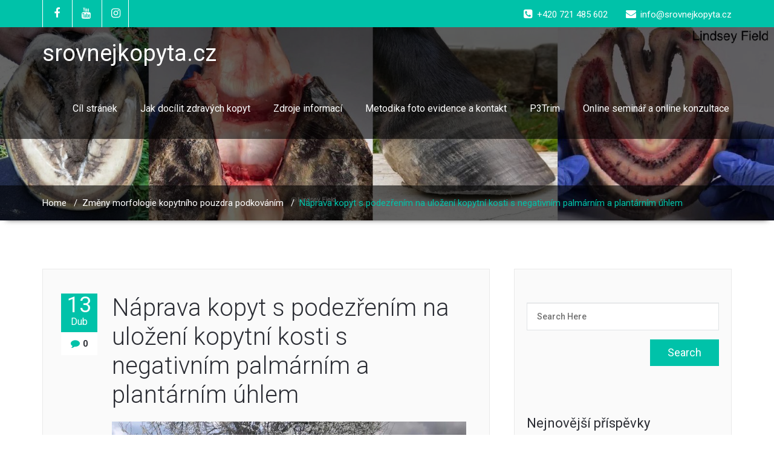

--- FILE ---
content_type: text/html; charset=UTF-8
request_url: http://srovnejkopyta.cz/2022/04/naprava-kopyt-s-podezrenim-na-ulozeni-kopytni-kosti-s-negativnim-palmarnim-a-plantarnim-uhlem/
body_size: 18060
content:
<!DOCTYPE html PUBLIC "-//W3C//DTD XHTML 1.0 Strict//EN" "http://www.w3.org/TR/xhtml1/DTD/xhtml1-strict.dtd">
<html xmlns="http://www.w3.org/1999/xhtml" lang="cs">
<head>
	<!--[if IE]>
	<meta http-equiv="X-UA-Compatible" content="IE=edge,chrome=1">
	<![endif]-->
	
	<meta http-equiv="Content-Type" content="text/html; charset=utf-8" />
	<meta name="viewport" content="width=device-width, initial-scale=1.0" />    
	<meta name="generator" content="WordPress 6.9" />	
	<link rel="profile" href="http://gmpg.org/xfn/11" />
		<title>Náprava kopyt s podezřením na uložení kopytní kosti s negativním palmárním a plantárním úhlem &#8211; srovnejkopyta.cz</title>
<meta name='robots' content='max-image-preview:large' />
<link rel='dns-prefetch' href='//fonts.googleapis.com' />
<link rel="alternate" type="application/rss+xml" title="srovnejkopyta.cz &raquo; RSS zdroj" href="http://srovnejkopyta.cz/feed/" />
<link rel="alternate" type="application/rss+xml" title="srovnejkopyta.cz &raquo; RSS komentářů" href="http://srovnejkopyta.cz/comments/feed/" />
<link rel="alternate" type="application/rss+xml" title="srovnejkopyta.cz &raquo; RSS komentářů pro Náprava kopyt s podezřením na uložení kopytní kosti s negativním palmárním a plantárním úhlem" href="http://srovnejkopyta.cz/2022/04/naprava-kopyt-s-podezrenim-na-ulozeni-kopytni-kosti-s-negativnim-palmarnim-a-plantarnim-uhlem/feed/" />
<link rel="alternate" title="oEmbed (JSON)" type="application/json+oembed" href="http://srovnejkopyta.cz/wp-json/oembed/1.0/embed?url=http%3A%2F%2Fsrovnejkopyta.cz%2F2022%2F04%2Fnaprava-kopyt-s-podezrenim-na-ulozeni-kopytni-kosti-s-negativnim-palmarnim-a-plantarnim-uhlem%2F" />
<link rel="alternate" title="oEmbed (XML)" type="text/xml+oembed" href="http://srovnejkopyta.cz/wp-json/oembed/1.0/embed?url=http%3A%2F%2Fsrovnejkopyta.cz%2F2022%2F04%2Fnaprava-kopyt-s-podezrenim-na-ulozeni-kopytni-kosti-s-negativnim-palmarnim-a-plantarnim-uhlem%2F&#038;format=xml" />
<style id='wp-img-auto-sizes-contain-inline-css' type='text/css'>
img:is([sizes=auto i],[sizes^="auto," i]){contain-intrinsic-size:3000px 1500px}
/*# sourceURL=wp-img-auto-sizes-contain-inline-css */
</style>
<style id='wp-emoji-styles-inline-css' type='text/css'>

	img.wp-smiley, img.emoji {
		display: inline !important;
		border: none !important;
		box-shadow: none !important;
		height: 1em !important;
		width: 1em !important;
		margin: 0 0.07em !important;
		vertical-align: -0.1em !important;
		background: none !important;
		padding: 0 !important;
	}
/*# sourceURL=wp-emoji-styles-inline-css */
</style>
<style id='wp-block-library-inline-css' type='text/css'>
:root{--wp-block-synced-color:#7a00df;--wp-block-synced-color--rgb:122,0,223;--wp-bound-block-color:var(--wp-block-synced-color);--wp-editor-canvas-background:#ddd;--wp-admin-theme-color:#007cba;--wp-admin-theme-color--rgb:0,124,186;--wp-admin-theme-color-darker-10:#006ba1;--wp-admin-theme-color-darker-10--rgb:0,107,160.5;--wp-admin-theme-color-darker-20:#005a87;--wp-admin-theme-color-darker-20--rgb:0,90,135;--wp-admin-border-width-focus:2px}@media (min-resolution:192dpi){:root{--wp-admin-border-width-focus:1.5px}}.wp-element-button{cursor:pointer}:root .has-very-light-gray-background-color{background-color:#eee}:root .has-very-dark-gray-background-color{background-color:#313131}:root .has-very-light-gray-color{color:#eee}:root .has-very-dark-gray-color{color:#313131}:root .has-vivid-green-cyan-to-vivid-cyan-blue-gradient-background{background:linear-gradient(135deg,#00d084,#0693e3)}:root .has-purple-crush-gradient-background{background:linear-gradient(135deg,#34e2e4,#4721fb 50%,#ab1dfe)}:root .has-hazy-dawn-gradient-background{background:linear-gradient(135deg,#faaca8,#dad0ec)}:root .has-subdued-olive-gradient-background{background:linear-gradient(135deg,#fafae1,#67a671)}:root .has-atomic-cream-gradient-background{background:linear-gradient(135deg,#fdd79a,#004a59)}:root .has-nightshade-gradient-background{background:linear-gradient(135deg,#330968,#31cdcf)}:root .has-midnight-gradient-background{background:linear-gradient(135deg,#020381,#2874fc)}:root{--wp--preset--font-size--normal:16px;--wp--preset--font-size--huge:42px}.has-regular-font-size{font-size:1em}.has-larger-font-size{font-size:2.625em}.has-normal-font-size{font-size:var(--wp--preset--font-size--normal)}.has-huge-font-size{font-size:var(--wp--preset--font-size--huge)}.has-text-align-center{text-align:center}.has-text-align-left{text-align:left}.has-text-align-right{text-align:right}.has-fit-text{white-space:nowrap!important}#end-resizable-editor-section{display:none}.aligncenter{clear:both}.items-justified-left{justify-content:flex-start}.items-justified-center{justify-content:center}.items-justified-right{justify-content:flex-end}.items-justified-space-between{justify-content:space-between}.screen-reader-text{border:0;clip-path:inset(50%);height:1px;margin:-1px;overflow:hidden;padding:0;position:absolute;width:1px;word-wrap:normal!important}.screen-reader-text:focus{background-color:#ddd;clip-path:none;color:#444;display:block;font-size:1em;height:auto;left:5px;line-height:normal;padding:15px 23px 14px;text-decoration:none;top:5px;width:auto;z-index:100000}html :where(.has-border-color){border-style:solid}html :where([style*=border-top-color]){border-top-style:solid}html :where([style*=border-right-color]){border-right-style:solid}html :where([style*=border-bottom-color]){border-bottom-style:solid}html :where([style*=border-left-color]){border-left-style:solid}html :where([style*=border-width]){border-style:solid}html :where([style*=border-top-width]){border-top-style:solid}html :where([style*=border-right-width]){border-right-style:solid}html :where([style*=border-bottom-width]){border-bottom-style:solid}html :where([style*=border-left-width]){border-left-style:solid}html :where(img[class*=wp-image-]){height:auto;max-width:100%}:where(figure){margin:0 0 1em}html :where(.is-position-sticky){--wp-admin--admin-bar--position-offset:var(--wp-admin--admin-bar--height,0px)}@media screen and (max-width:600px){html :where(.is-position-sticky){--wp-admin--admin-bar--position-offset:0px}}

/*# sourceURL=wp-block-library-inline-css */
</style><style id='wp-block-image-inline-css' type='text/css'>
.wp-block-image>a,.wp-block-image>figure>a{display:inline-block}.wp-block-image img{box-sizing:border-box;height:auto;max-width:100%;vertical-align:bottom}@media not (prefers-reduced-motion){.wp-block-image img.hide{visibility:hidden}.wp-block-image img.show{animation:show-content-image .4s}}.wp-block-image[style*=border-radius] img,.wp-block-image[style*=border-radius]>a{border-radius:inherit}.wp-block-image.has-custom-border img{box-sizing:border-box}.wp-block-image.aligncenter{text-align:center}.wp-block-image.alignfull>a,.wp-block-image.alignwide>a{width:100%}.wp-block-image.alignfull img,.wp-block-image.alignwide img{height:auto;width:100%}.wp-block-image .aligncenter,.wp-block-image .alignleft,.wp-block-image .alignright,.wp-block-image.aligncenter,.wp-block-image.alignleft,.wp-block-image.alignright{display:table}.wp-block-image .aligncenter>figcaption,.wp-block-image .alignleft>figcaption,.wp-block-image .alignright>figcaption,.wp-block-image.aligncenter>figcaption,.wp-block-image.alignleft>figcaption,.wp-block-image.alignright>figcaption{caption-side:bottom;display:table-caption}.wp-block-image .alignleft{float:left;margin:.5em 1em .5em 0}.wp-block-image .alignright{float:right;margin:.5em 0 .5em 1em}.wp-block-image .aligncenter{margin-left:auto;margin-right:auto}.wp-block-image :where(figcaption){margin-bottom:1em;margin-top:.5em}.wp-block-image.is-style-circle-mask img{border-radius:9999px}@supports ((-webkit-mask-image:none) or (mask-image:none)) or (-webkit-mask-image:none){.wp-block-image.is-style-circle-mask img{border-radius:0;-webkit-mask-image:url('data:image/svg+xml;utf8,<svg viewBox="0 0 100 100" xmlns="http://www.w3.org/2000/svg"><circle cx="50" cy="50" r="50"/></svg>');mask-image:url('data:image/svg+xml;utf8,<svg viewBox="0 0 100 100" xmlns="http://www.w3.org/2000/svg"><circle cx="50" cy="50" r="50"/></svg>');mask-mode:alpha;-webkit-mask-position:center;mask-position:center;-webkit-mask-repeat:no-repeat;mask-repeat:no-repeat;-webkit-mask-size:contain;mask-size:contain}}:root :where(.wp-block-image.is-style-rounded img,.wp-block-image .is-style-rounded img){border-radius:9999px}.wp-block-image figure{margin:0}.wp-lightbox-container{display:flex;flex-direction:column;position:relative}.wp-lightbox-container img{cursor:zoom-in}.wp-lightbox-container img:hover+button{opacity:1}.wp-lightbox-container button{align-items:center;backdrop-filter:blur(16px) saturate(180%);background-color:#5a5a5a40;border:none;border-radius:4px;cursor:zoom-in;display:flex;height:20px;justify-content:center;opacity:0;padding:0;position:absolute;right:16px;text-align:center;top:16px;width:20px;z-index:100}@media not (prefers-reduced-motion){.wp-lightbox-container button{transition:opacity .2s ease}}.wp-lightbox-container button:focus-visible{outline:3px auto #5a5a5a40;outline:3px auto -webkit-focus-ring-color;outline-offset:3px}.wp-lightbox-container button:hover{cursor:pointer;opacity:1}.wp-lightbox-container button:focus{opacity:1}.wp-lightbox-container button:focus,.wp-lightbox-container button:hover,.wp-lightbox-container button:not(:hover):not(:active):not(.has-background){background-color:#5a5a5a40;border:none}.wp-lightbox-overlay{box-sizing:border-box;cursor:zoom-out;height:100vh;left:0;overflow:hidden;position:fixed;top:0;visibility:hidden;width:100%;z-index:100000}.wp-lightbox-overlay .close-button{align-items:center;cursor:pointer;display:flex;justify-content:center;min-height:40px;min-width:40px;padding:0;position:absolute;right:calc(env(safe-area-inset-right) + 16px);top:calc(env(safe-area-inset-top) + 16px);z-index:5000000}.wp-lightbox-overlay .close-button:focus,.wp-lightbox-overlay .close-button:hover,.wp-lightbox-overlay .close-button:not(:hover):not(:active):not(.has-background){background:none;border:none}.wp-lightbox-overlay .lightbox-image-container{height:var(--wp--lightbox-container-height);left:50%;overflow:hidden;position:absolute;top:50%;transform:translate(-50%,-50%);transform-origin:top left;width:var(--wp--lightbox-container-width);z-index:9999999999}.wp-lightbox-overlay .wp-block-image{align-items:center;box-sizing:border-box;display:flex;height:100%;justify-content:center;margin:0;position:relative;transform-origin:0 0;width:100%;z-index:3000000}.wp-lightbox-overlay .wp-block-image img{height:var(--wp--lightbox-image-height);min-height:var(--wp--lightbox-image-height);min-width:var(--wp--lightbox-image-width);width:var(--wp--lightbox-image-width)}.wp-lightbox-overlay .wp-block-image figcaption{display:none}.wp-lightbox-overlay button{background:none;border:none}.wp-lightbox-overlay .scrim{background-color:#fff;height:100%;opacity:.9;position:absolute;width:100%;z-index:2000000}.wp-lightbox-overlay.active{visibility:visible}@media not (prefers-reduced-motion){.wp-lightbox-overlay.active{animation:turn-on-visibility .25s both}.wp-lightbox-overlay.active img{animation:turn-on-visibility .35s both}.wp-lightbox-overlay.show-closing-animation:not(.active){animation:turn-off-visibility .35s both}.wp-lightbox-overlay.show-closing-animation:not(.active) img{animation:turn-off-visibility .25s both}.wp-lightbox-overlay.zoom.active{animation:none;opacity:1;visibility:visible}.wp-lightbox-overlay.zoom.active .lightbox-image-container{animation:lightbox-zoom-in .4s}.wp-lightbox-overlay.zoom.active .lightbox-image-container img{animation:none}.wp-lightbox-overlay.zoom.active .scrim{animation:turn-on-visibility .4s forwards}.wp-lightbox-overlay.zoom.show-closing-animation:not(.active){animation:none}.wp-lightbox-overlay.zoom.show-closing-animation:not(.active) .lightbox-image-container{animation:lightbox-zoom-out .4s}.wp-lightbox-overlay.zoom.show-closing-animation:not(.active) .lightbox-image-container img{animation:none}.wp-lightbox-overlay.zoom.show-closing-animation:not(.active) .scrim{animation:turn-off-visibility .4s forwards}}@keyframes show-content-image{0%{visibility:hidden}99%{visibility:hidden}to{visibility:visible}}@keyframes turn-on-visibility{0%{opacity:0}to{opacity:1}}@keyframes turn-off-visibility{0%{opacity:1;visibility:visible}99%{opacity:0;visibility:visible}to{opacity:0;visibility:hidden}}@keyframes lightbox-zoom-in{0%{transform:translate(calc((-100vw + var(--wp--lightbox-scrollbar-width))/2 + var(--wp--lightbox-initial-left-position)),calc(-50vh + var(--wp--lightbox-initial-top-position))) scale(var(--wp--lightbox-scale))}to{transform:translate(-50%,-50%) scale(1)}}@keyframes lightbox-zoom-out{0%{transform:translate(-50%,-50%) scale(1);visibility:visible}99%{visibility:visible}to{transform:translate(calc((-100vw + var(--wp--lightbox-scrollbar-width))/2 + var(--wp--lightbox-initial-left-position)),calc(-50vh + var(--wp--lightbox-initial-top-position))) scale(var(--wp--lightbox-scale));visibility:hidden}}
/*# sourceURL=http://srovnejkopyta.cz/wp-includes/blocks/image/style.min.css */
</style>
<style id='wp-block-paragraph-inline-css' type='text/css'>
.is-small-text{font-size:.875em}.is-regular-text{font-size:1em}.is-large-text{font-size:2.25em}.is-larger-text{font-size:3em}.has-drop-cap:not(:focus):first-letter{float:left;font-size:8.4em;font-style:normal;font-weight:100;line-height:.68;margin:.05em .1em 0 0;text-transform:uppercase}body.rtl .has-drop-cap:not(:focus):first-letter{float:none;margin-left:.1em}p.has-drop-cap.has-background{overflow:hidden}:root :where(p.has-background){padding:1.25em 2.375em}:where(p.has-text-color:not(.has-link-color)) a{color:inherit}p.has-text-align-left[style*="writing-mode:vertical-lr"],p.has-text-align-right[style*="writing-mode:vertical-rl"]{rotate:180deg}
/*# sourceURL=http://srovnejkopyta.cz/wp-includes/blocks/paragraph/style.min.css */
</style>
<style id='global-styles-inline-css' type='text/css'>
:root{--wp--preset--aspect-ratio--square: 1;--wp--preset--aspect-ratio--4-3: 4/3;--wp--preset--aspect-ratio--3-4: 3/4;--wp--preset--aspect-ratio--3-2: 3/2;--wp--preset--aspect-ratio--2-3: 2/3;--wp--preset--aspect-ratio--16-9: 16/9;--wp--preset--aspect-ratio--9-16: 9/16;--wp--preset--color--black: #000000;--wp--preset--color--cyan-bluish-gray: #abb8c3;--wp--preset--color--white: #ffffff;--wp--preset--color--pale-pink: #f78da7;--wp--preset--color--vivid-red: #cf2e2e;--wp--preset--color--luminous-vivid-orange: #ff6900;--wp--preset--color--luminous-vivid-amber: #fcb900;--wp--preset--color--light-green-cyan: #7bdcb5;--wp--preset--color--vivid-green-cyan: #00d084;--wp--preset--color--pale-cyan-blue: #8ed1fc;--wp--preset--color--vivid-cyan-blue: #0693e3;--wp--preset--color--vivid-purple: #9b51e0;--wp--preset--gradient--vivid-cyan-blue-to-vivid-purple: linear-gradient(135deg,rgb(6,147,227) 0%,rgb(155,81,224) 100%);--wp--preset--gradient--light-green-cyan-to-vivid-green-cyan: linear-gradient(135deg,rgb(122,220,180) 0%,rgb(0,208,130) 100%);--wp--preset--gradient--luminous-vivid-amber-to-luminous-vivid-orange: linear-gradient(135deg,rgb(252,185,0) 0%,rgb(255,105,0) 100%);--wp--preset--gradient--luminous-vivid-orange-to-vivid-red: linear-gradient(135deg,rgb(255,105,0) 0%,rgb(207,46,46) 100%);--wp--preset--gradient--very-light-gray-to-cyan-bluish-gray: linear-gradient(135deg,rgb(238,238,238) 0%,rgb(169,184,195) 100%);--wp--preset--gradient--cool-to-warm-spectrum: linear-gradient(135deg,rgb(74,234,220) 0%,rgb(151,120,209) 20%,rgb(207,42,186) 40%,rgb(238,44,130) 60%,rgb(251,105,98) 80%,rgb(254,248,76) 100%);--wp--preset--gradient--blush-light-purple: linear-gradient(135deg,rgb(255,206,236) 0%,rgb(152,150,240) 100%);--wp--preset--gradient--blush-bordeaux: linear-gradient(135deg,rgb(254,205,165) 0%,rgb(254,45,45) 50%,rgb(107,0,62) 100%);--wp--preset--gradient--luminous-dusk: linear-gradient(135deg,rgb(255,203,112) 0%,rgb(199,81,192) 50%,rgb(65,88,208) 100%);--wp--preset--gradient--pale-ocean: linear-gradient(135deg,rgb(255,245,203) 0%,rgb(182,227,212) 50%,rgb(51,167,181) 100%);--wp--preset--gradient--electric-grass: linear-gradient(135deg,rgb(202,248,128) 0%,rgb(113,206,126) 100%);--wp--preset--gradient--midnight: linear-gradient(135deg,rgb(2,3,129) 0%,rgb(40,116,252) 100%);--wp--preset--font-size--small: 13px;--wp--preset--font-size--medium: 20px;--wp--preset--font-size--large: 36px;--wp--preset--font-size--x-large: 42px;--wp--preset--spacing--20: 0.44rem;--wp--preset--spacing--30: 0.67rem;--wp--preset--spacing--40: 1rem;--wp--preset--spacing--50: 1.5rem;--wp--preset--spacing--60: 2.25rem;--wp--preset--spacing--70: 3.38rem;--wp--preset--spacing--80: 5.06rem;--wp--preset--shadow--natural: 6px 6px 9px rgba(0, 0, 0, 0.2);--wp--preset--shadow--deep: 12px 12px 50px rgba(0, 0, 0, 0.4);--wp--preset--shadow--sharp: 6px 6px 0px rgba(0, 0, 0, 0.2);--wp--preset--shadow--outlined: 6px 6px 0px -3px rgb(255, 255, 255), 6px 6px rgb(0, 0, 0);--wp--preset--shadow--crisp: 6px 6px 0px rgb(0, 0, 0);}:where(.is-layout-flex){gap: 0.5em;}:where(.is-layout-grid){gap: 0.5em;}body .is-layout-flex{display: flex;}.is-layout-flex{flex-wrap: wrap;align-items: center;}.is-layout-flex > :is(*, div){margin: 0;}body .is-layout-grid{display: grid;}.is-layout-grid > :is(*, div){margin: 0;}:where(.wp-block-columns.is-layout-flex){gap: 2em;}:where(.wp-block-columns.is-layout-grid){gap: 2em;}:where(.wp-block-post-template.is-layout-flex){gap: 1.25em;}:where(.wp-block-post-template.is-layout-grid){gap: 1.25em;}.has-black-color{color: var(--wp--preset--color--black) !important;}.has-cyan-bluish-gray-color{color: var(--wp--preset--color--cyan-bluish-gray) !important;}.has-white-color{color: var(--wp--preset--color--white) !important;}.has-pale-pink-color{color: var(--wp--preset--color--pale-pink) !important;}.has-vivid-red-color{color: var(--wp--preset--color--vivid-red) !important;}.has-luminous-vivid-orange-color{color: var(--wp--preset--color--luminous-vivid-orange) !important;}.has-luminous-vivid-amber-color{color: var(--wp--preset--color--luminous-vivid-amber) !important;}.has-light-green-cyan-color{color: var(--wp--preset--color--light-green-cyan) !important;}.has-vivid-green-cyan-color{color: var(--wp--preset--color--vivid-green-cyan) !important;}.has-pale-cyan-blue-color{color: var(--wp--preset--color--pale-cyan-blue) !important;}.has-vivid-cyan-blue-color{color: var(--wp--preset--color--vivid-cyan-blue) !important;}.has-vivid-purple-color{color: var(--wp--preset--color--vivid-purple) !important;}.has-black-background-color{background-color: var(--wp--preset--color--black) !important;}.has-cyan-bluish-gray-background-color{background-color: var(--wp--preset--color--cyan-bluish-gray) !important;}.has-white-background-color{background-color: var(--wp--preset--color--white) !important;}.has-pale-pink-background-color{background-color: var(--wp--preset--color--pale-pink) !important;}.has-vivid-red-background-color{background-color: var(--wp--preset--color--vivid-red) !important;}.has-luminous-vivid-orange-background-color{background-color: var(--wp--preset--color--luminous-vivid-orange) !important;}.has-luminous-vivid-amber-background-color{background-color: var(--wp--preset--color--luminous-vivid-amber) !important;}.has-light-green-cyan-background-color{background-color: var(--wp--preset--color--light-green-cyan) !important;}.has-vivid-green-cyan-background-color{background-color: var(--wp--preset--color--vivid-green-cyan) !important;}.has-pale-cyan-blue-background-color{background-color: var(--wp--preset--color--pale-cyan-blue) !important;}.has-vivid-cyan-blue-background-color{background-color: var(--wp--preset--color--vivid-cyan-blue) !important;}.has-vivid-purple-background-color{background-color: var(--wp--preset--color--vivid-purple) !important;}.has-black-border-color{border-color: var(--wp--preset--color--black) !important;}.has-cyan-bluish-gray-border-color{border-color: var(--wp--preset--color--cyan-bluish-gray) !important;}.has-white-border-color{border-color: var(--wp--preset--color--white) !important;}.has-pale-pink-border-color{border-color: var(--wp--preset--color--pale-pink) !important;}.has-vivid-red-border-color{border-color: var(--wp--preset--color--vivid-red) !important;}.has-luminous-vivid-orange-border-color{border-color: var(--wp--preset--color--luminous-vivid-orange) !important;}.has-luminous-vivid-amber-border-color{border-color: var(--wp--preset--color--luminous-vivid-amber) !important;}.has-light-green-cyan-border-color{border-color: var(--wp--preset--color--light-green-cyan) !important;}.has-vivid-green-cyan-border-color{border-color: var(--wp--preset--color--vivid-green-cyan) !important;}.has-pale-cyan-blue-border-color{border-color: var(--wp--preset--color--pale-cyan-blue) !important;}.has-vivid-cyan-blue-border-color{border-color: var(--wp--preset--color--vivid-cyan-blue) !important;}.has-vivid-purple-border-color{border-color: var(--wp--preset--color--vivid-purple) !important;}.has-vivid-cyan-blue-to-vivid-purple-gradient-background{background: var(--wp--preset--gradient--vivid-cyan-blue-to-vivid-purple) !important;}.has-light-green-cyan-to-vivid-green-cyan-gradient-background{background: var(--wp--preset--gradient--light-green-cyan-to-vivid-green-cyan) !important;}.has-luminous-vivid-amber-to-luminous-vivid-orange-gradient-background{background: var(--wp--preset--gradient--luminous-vivid-amber-to-luminous-vivid-orange) !important;}.has-luminous-vivid-orange-to-vivid-red-gradient-background{background: var(--wp--preset--gradient--luminous-vivid-orange-to-vivid-red) !important;}.has-very-light-gray-to-cyan-bluish-gray-gradient-background{background: var(--wp--preset--gradient--very-light-gray-to-cyan-bluish-gray) !important;}.has-cool-to-warm-spectrum-gradient-background{background: var(--wp--preset--gradient--cool-to-warm-spectrum) !important;}.has-blush-light-purple-gradient-background{background: var(--wp--preset--gradient--blush-light-purple) !important;}.has-blush-bordeaux-gradient-background{background: var(--wp--preset--gradient--blush-bordeaux) !important;}.has-luminous-dusk-gradient-background{background: var(--wp--preset--gradient--luminous-dusk) !important;}.has-pale-ocean-gradient-background{background: var(--wp--preset--gradient--pale-ocean) !important;}.has-electric-grass-gradient-background{background: var(--wp--preset--gradient--electric-grass) !important;}.has-midnight-gradient-background{background: var(--wp--preset--gradient--midnight) !important;}.has-small-font-size{font-size: var(--wp--preset--font-size--small) !important;}.has-medium-font-size{font-size: var(--wp--preset--font-size--medium) !important;}.has-large-font-size{font-size: var(--wp--preset--font-size--large) !important;}.has-x-large-font-size{font-size: var(--wp--preset--font-size--x-large) !important;}
/*# sourceURL=global-styles-inline-css */
</style>

<style id='classic-theme-styles-inline-css' type='text/css'>
/*! This file is auto-generated */
.wp-block-button__link{color:#fff;background-color:#32373c;border-radius:9999px;box-shadow:none;text-decoration:none;padding:calc(.667em + 2px) calc(1.333em + 2px);font-size:1.125em}.wp-block-file__button{background:#32373c;color:#fff;text-decoration:none}
/*# sourceURL=/wp-includes/css/classic-themes.min.css */
</style>
<link rel='stylesheet' id='wallstreet-style-css' href='http://srovnejkopyta.cz/wp-content/themes/wallstreet-pro/style.css?ver=6.9' type='text/css' media='all' />
<link rel='stylesheet' id='wallstreet-bootstrap-css' href='http://srovnejkopyta.cz/wp-content/themes/wallstreet-pro/css/bootstrap.css?ver=6.9' type='text/css' media='all' />
<link rel='stylesheet' id='wallstreet-default-css' href='http://srovnejkopyta.cz/wp-content/themes/wallstreet-pro/css/light.css?ver=6.9' type='text/css' media='all' />
<link rel='stylesheet' id='theme-menu-css' href='http://srovnejkopyta.cz/wp-content/themes/wallstreet-pro/css/theme-menu.css?ver=6.9' type='text/css' media='all' />
<link rel='stylesheet' id='media-responsive-css' href='http://srovnejkopyta.cz/wp-content/themes/wallstreet-pro/css/media-responsive.css?ver=6.9' type='text/css' media='all' />
<link rel='stylesheet' id='font-awesome-min-css' href='http://srovnejkopyta.cz/wp-content/themes/wallstreet-pro/css/font-awesome/css/font-awesome.min.css?ver=6.9' type='text/css' media='all' />
<link rel='stylesheet' id='tool-tip-css' href='http://srovnejkopyta.cz/wp-content/themes/wallstreet-pro/css/css-tooltips.css?ver=6.9' type='text/css' media='all' />
<link rel='stylesheet' id='spicy-fonts-css' href='//fonts.googleapis.com/css?family=Roboto%3A100%2C300%2C400%2C500%2C700%7C900%7Citalic&#038;subset=latin%2Clatin-ext' type='text/css' media='all' />
<script type="text/javascript" src="http://srovnejkopyta.cz/wp-includes/js/jquery/jquery.min.js?ver=3.7.1" id="jquery-core-js"></script>
<script type="text/javascript" src="http://srovnejkopyta.cz/wp-includes/js/jquery/jquery-migrate.min.js?ver=3.4.1" id="jquery-migrate-js"></script>
<script type="text/javascript" src="http://srovnejkopyta.cz/wp-content/themes/wallstreet-pro/js/menu/menu.js?ver=6.9" id="menu-js"></script>
<script type="text/javascript" src="http://srovnejkopyta.cz/wp-content/themes/wallstreet-pro/js/bootstrap.min.js?ver=6.9" id="bootstrap-js"></script>
<link rel="https://api.w.org/" href="http://srovnejkopyta.cz/wp-json/" /><link rel="alternate" title="JSON" type="application/json" href="http://srovnejkopyta.cz/wp-json/wp/v2/posts/3422" /><link rel="EditURI" type="application/rsd+xml" title="RSD" href="http://srovnejkopyta.cz/xmlrpc.php?rsd" />
<meta name="generator" content="WordPress 6.9" />
<link rel="canonical" href="http://srovnejkopyta.cz/2022/04/naprava-kopyt-s-podezrenim-na-ulozeni-kopytni-kosti-s-negativnim-palmarnim-a-plantarnim-uhlem/" />
<link rel='shortlink' href='http://srovnejkopyta.cz/?p=3422' />
</head>
<body class="wp-singular post-template-default single single-post postid-3422 single-format-standard wp-theme-wallstreet-pro">
<!--Header Top Layer Section-->	
	<div class="header-top-area">
	<div class="container">
		<div class="row">
			<div class="col-sm-6">
								<ul class="head-contact-social">
										<li><a href="https://www.facebook.com/Srovnejkopytacz-100434991381858" target='_blank' ><i class="fa fa-facebook"></i></a></li>
										<li><a href="https://www.youtube.com/channel/UCdjcW0kvkWdTNOzmsGcXtaA?view_as=subscriber"  ><i class="fa fa-youtube"></i></a></li>
										<li><a href="https://www.instagram.com/srovnejkopyta.cz/" target='_blank' ><i class="fa fa-instagram"></i></a></li>
									</ul>
					
			</div>
			
			<div class="col-sm-6">
							<ul class="head-contact-info">
										<li><i class="fa fa-phone-square"></i>+420 721 485 602</li>
															<li><i class="fa fa-envelope"></i>info@srovnejkopyta.cz</li>
								
				</ul>
						</div>
		</div>	
	</div>
</div>
<!--/Header Top Layer Section. This is a test comment-->	

<!--Header Logo & Menus-->
<div class="navbar navbar-wrapper navbar-inverse navbar-static-top" role="navigation">
          <div class="container">
	  
		<!-- Brand and toggle get grouped for better mobile display -->
		<div class="navbar-header">
		<!-- logo -->
		<a class="navbar-brand" href="http://srovnejkopyta.cz/">
			<div class=wallstreet_title_head>srovnejkopyta.cz</div>			</a>
		</a><!-- /logo -->
		  <button type="button" class="navbar-toggle" data-toggle="collapse" data-target="#bs-example-navbar-collapse-1">
			<span class="sr-only">Toggle navigation</span>
			<span class="icon-bar"></span>
			<span class="icon-bar"></span>
			<span class="icon-bar"></span>
		  </button>
		</div>
		<!-- Collect the nav links, forms, and other content for toggling -->
		<div class="collapse navbar-collapse" id="bs-example-navbar-collapse-1">
		<ul id="menu-uvodni-stranka" class="nav navbar-nav navbar-right"><li id="menu-item-68" class="menu-item menu-item-type-post_type menu-item-object-page menu-item-68"><a href="http://srovnejkopyta.cz/cil-stranek/">Cíl stránek</a></li>
<li id="menu-item-76" class="menu-item menu-item-type-post_type menu-item-object-page menu-item-76"><a href="http://srovnejkopyta.cz/jak-docilit-zdravych-kopyt/">Jak docílit zdravých kopyt</a></li>
<li id="menu-item-84" class="menu-item menu-item-type-post_type menu-item-object-page menu-item-84"><a href="http://srovnejkopyta.cz/zdroje-informaci/">Zdroje informací</a></li>
<li id="menu-item-79" class="menu-item menu-item-type-post_type menu-item-object-page menu-item-79"><a href="http://srovnejkopyta.cz/metodika-foto-evidence-a-kontakt/">Metodika foto evidence a kontakt</a></li>
<li id="menu-item-2353" class="menu-item menu-item-type-post_type menu-item-object-page menu-item-2353"><a href="http://srovnejkopyta.cz/p3trim/">P3Trim</a></li>
<li id="menu-item-1294" class="menu-item menu-item-type-post_type menu-item-object-page menu-item-1294"><a href="http://srovnejkopyta.cz/pruvodce-peci-o-bosa-kopyta-pro-majitele-koni-vcetne-ukazky-fyziologickeho-trimu-rekreacnich-koni-zijicich-na-pastvinach/">Online seminář a online konzultace</a></li>
</ul>		</div><!-- /.navbar-collapse -->	 
	</nav>		
</div>
</div><!-- Page Title Section -->
<!-- Page Title Section -->

<div class="page-mycarousel">
	<img src="http://srovnejkopyta.cz/wp-content/uploads/2020/07/cropped-koupyta.jpg" class="img-responsive header-img">
	<div class="container page-title-col">
		<div class="row">
			<div class="col-md-12 col-sm-12">
				<h1>Náprava kopyt s podezřením na uložení kopytní kosti s negativním palmárním a plantárním úhlem</h1>		
			</div>	
		</div>
	</div>
	<div class="page-breadcrumbs">
		<div class="container">
			<div class="row">
				<div class="col-md-12">
					<ol class="breadcrumbs">
						<li><a href="http://srovnejkopyta.cz">Home</a> &nbsp &#47; &nbsp<a href="http://srovnejkopyta.cz/category/kopytni-pouzdro-ze-strany/">Změny morfologie kopytního pouzdra podkováním</a> &nbsp &#47; &nbsp<li class="active">Náprava kopyt s podezřením na uložení kopytní kosti s negativním palmárním a plantárním úhlem</li></li>					</ol>
				</div>
			</div>	
		</div>
	</div>
</div>
<!-- /Page Title Section --><!-- /Page Title Section -->
<!-- Blog & Sidebar Section -->
<div class="container">
	<div class="row">
		
		<!--Blog Area-->
		<div class="col-md-8">
					<div id="post-3422" class="blog-detail-section post-3422 post type-post status-publish format-standard hentry category-kopytni-pouzdro-ze-strany">
								<div class="clear"></div>
				<div class="blog-post-title">
									<div class="blog-post-date"><span class="date">13<small>Dub</small></span>
						<span class="comment"><i class="fa fa-comment"></i>0</span>
					</div>
					<div class="blog-post-title-wrapper">
											<h2><a href="http://srovnejkopyta.cz/2022/04/naprava-kopyt-s-podezrenim-na-ulozeni-kopytni-kosti-s-negativnim-palmarnim-a-plantarnim-uhlem/">Náprava kopyt s podezřením na uložení kopytní kosti s negativním palmárním a plantárním úhlem</a></h2>
						
<figure class="wp-block-image size-large"><img fetchpriority="high" decoding="async" width="1024" height="864" src="http://srovnejkopyta.cz/wp-content/uploads/2022/04/IMG_7514-1024x864.jpg" alt="" class="wp-image-3423" srcset="http://srovnejkopyta.cz/wp-content/uploads/2022/04/IMG_7514-1024x864.jpg 1024w, http://srovnejkopyta.cz/wp-content/uploads/2022/04/IMG_7514-300x253.jpg 300w, http://srovnejkopyta.cz/wp-content/uploads/2022/04/IMG_7514-768x648.jpg 768w, http://srovnejkopyta.cz/wp-content/uploads/2022/04/IMG_7514-1536x1297.jpg 1536w, http://srovnejkopyta.cz/wp-content/uploads/2022/04/IMG_7514-2048x1729.jpg 2048w" sizes="(max-width: 1024px) 100vw, 1024px" /></figure>



<p><strong>Charakteristika:</strong> valach, Slovenský teplokrevník, 5 let</p>



<p><strong>Způsob chovu:</strong> pastevní ustájení 24/7 s dalšími koňmi, krmen celoročně senem plus malé množství pastvy. </p>



<p><strong>Způsob využití: </strong>rekreační ježdění, práce na jízdárně, rodinný kůň</p>



<p><strong>Stav kopyt červen 2021:</strong> kůň byl poslední cca dva roky podkovaný na přední kopyta. Majitelka se rozhodla na doporučení trenérky koně zout. Přední i zadní kopytní pouzdra měla nefyziologicky dlouhé špice a podtočené patky, sukně a malé praskliny. Rentgenové snímky nebyly k dispozici, avšak ze zkušenosti na základě srovnání rentgenových snímků a fotografií kopyt jiných koní lze podle tvaru kopytního pouzdra odhadnout, že kopytní kosti byly v kopytních pouzdrech uloženy v pozici s mírným negativním palmárním / plantárním úhlem. </p>



<figure class="wp-block-image size-large"><img decoding="async" width="1024" height="529" src="http://srovnejkopyta.cz/wp-content/uploads/2022/04/Srovnani-Smoky-rtg-LZ-1024x529.jpg" alt="" class="wp-image-3440" srcset="http://srovnejkopyta.cz/wp-content/uploads/2022/04/Srovnani-Smoky-rtg-LZ-1024x529.jpg 1024w, http://srovnejkopyta.cz/wp-content/uploads/2022/04/Srovnani-Smoky-rtg-LZ-300x155.jpg 300w, http://srovnejkopyta.cz/wp-content/uploads/2022/04/Srovnani-Smoky-rtg-LZ-768x397.jpg 768w, http://srovnejkopyta.cz/wp-content/uploads/2022/04/Srovnani-Smoky-rtg-LZ-1536x794.jpg 1536w, http://srovnejkopyta.cz/wp-content/uploads/2022/04/Srovnani-Smoky-rtg-LZ.jpg 1913w" sizes="(max-width: 1024px) 100vw, 1024px" /><figcaption>Ukázka korelace průběhu prodloužené linie výběžků kopytní kosti s křižovatkou tvrdých patek a korunky u jiného koně kde je dostupná fotografie i rtg snímek.  </figcaption></figure>



<p>Příspěvek monitoruje levé přední a levé zadní kopyto. Pro úpravu kopyt byl na základě doporučení trenérky zvolen P3Trim každé 4 týdny.</p>



<figure class="wp-block-image size-large"><img decoding="async" width="1024" height="539" src="http://srovnejkopyta.cz/wp-content/uploads/2022/04/Srovnain-pred-a-po-LP-1024x539.jpg" alt="" class="wp-image-3424" srcset="http://srovnejkopyta.cz/wp-content/uploads/2022/04/Srovnain-pred-a-po-LP-1024x539.jpg 1024w, http://srovnejkopyta.cz/wp-content/uploads/2022/04/Srovnain-pred-a-po-LP-300x158.jpg 300w, http://srovnejkopyta.cz/wp-content/uploads/2022/04/Srovnain-pred-a-po-LP-768x404.jpg 768w, http://srovnejkopyta.cz/wp-content/uploads/2022/04/Srovnain-pred-a-po-LP-1536x808.jpg 1536w, http://srovnejkopyta.cz/wp-content/uploads/2022/04/Srovnain-pred-a-po-LP.jpg 1917w" sizes="(max-width: 1024px) 100vw, 1024px" /></figure>



<figure class="wp-block-image size-large"><img loading="lazy" decoding="async" width="1024" height="539" src="http://srovnejkopyta.cz/wp-content/uploads/2022/04/Srovnain-pred-a-po-LP-krivky-kost-1024x539.jpg" alt="" class="wp-image-3425" srcset="http://srovnejkopyta.cz/wp-content/uploads/2022/04/Srovnain-pred-a-po-LP-krivky-kost-1024x539.jpg 1024w, http://srovnejkopyta.cz/wp-content/uploads/2022/04/Srovnain-pred-a-po-LP-krivky-kost-300x158.jpg 300w, http://srovnejkopyta.cz/wp-content/uploads/2022/04/Srovnain-pred-a-po-LP-krivky-kost-768x404.jpg 768w, http://srovnejkopyta.cz/wp-content/uploads/2022/04/Srovnain-pred-a-po-LP-krivky-kost-1536x808.jpg 1536w, http://srovnejkopyta.cz/wp-content/uploads/2022/04/Srovnain-pred-a-po-LP-krivky-kost.jpg 1917w" sizes="auto, (max-width: 1024px) 100vw, 1024px" /></figure>



<figure class="wp-block-image size-large"><img loading="lazy" decoding="async" width="1024" height="540" src="http://srovnejkopyta.cz/wp-content/uploads/2022/04/Srovnani-LP-pred-1024x540.jpg" alt="" class="wp-image-3426" srcset="http://srovnejkopyta.cz/wp-content/uploads/2022/04/Srovnani-LP-pred-1024x540.jpg 1024w, http://srovnejkopyta.cz/wp-content/uploads/2022/04/Srovnani-LP-pred-300x158.jpg 300w, http://srovnejkopyta.cz/wp-content/uploads/2022/04/Srovnani-LP-pred-768x405.jpg 768w, http://srovnejkopyta.cz/wp-content/uploads/2022/04/Srovnani-LP-pred-1536x810.jpg 1536w, http://srovnejkopyta.cz/wp-content/uploads/2022/04/Srovnani-LP-pred.jpg 1916w" sizes="auto, (max-width: 1024px) 100vw, 1024px" /><figcaption> Zlepšení za 9 měsíců </figcaption></figure>



<figure class="wp-block-image size-large is-resized"><img loading="lazy" decoding="async" src="http://srovnejkopyta.cz/wp-content/uploads/2022/04/Srovnani-LP-po-1-1024x540.jpg" alt="" class="wp-image-3427" width="840" height="442" srcset="http://srovnejkopyta.cz/wp-content/uploads/2022/04/Srovnani-LP-po-1-1024x540.jpg 1024w, http://srovnejkopyta.cz/wp-content/uploads/2022/04/Srovnani-LP-po-1-300x158.jpg 300w, http://srovnejkopyta.cz/wp-content/uploads/2022/04/Srovnani-LP-po-1-768x405.jpg 768w, http://srovnejkopyta.cz/wp-content/uploads/2022/04/Srovnani-LP-po-1-1536x810.jpg 1536w, http://srovnejkopyta.cz/wp-content/uploads/2022/04/Srovnani-LP-po-1.jpg 1916w" sizes="auto, (max-width: 840px) 100vw, 840px" /><figcaption> Zlepšení za 9 měsíců </figcaption></figure>



<figure class="wp-block-image size-large"><img loading="lazy" decoding="async" width="1024" height="540" src="http://srovnejkopyta.cz/wp-content/uploads/2022/04/Srovnani-LP-po-krivky-1024x540.jpg" alt="" class="wp-image-3460" srcset="http://srovnejkopyta.cz/wp-content/uploads/2022/04/Srovnani-LP-po-krivky-1024x540.jpg 1024w, http://srovnejkopyta.cz/wp-content/uploads/2022/04/Srovnani-LP-po-krivky-300x158.jpg 300w, http://srovnejkopyta.cz/wp-content/uploads/2022/04/Srovnani-LP-po-krivky-768x405.jpg 768w, http://srovnejkopyta.cz/wp-content/uploads/2022/04/Srovnani-LP-po-krivky-1536x810.jpg 1536w, http://srovnejkopyta.cz/wp-content/uploads/2022/04/Srovnani-LP-po-krivky.jpg 1916w" sizes="auto, (max-width: 1024px) 100vw, 1024px" /><figcaption>Z tvaru kopyta v březnu 3/2022 se dá usuzovat, že palmární úhel kopytní kosti je již kladný.</figcaption></figure>



<figure class="wp-block-image size-large"><img loading="lazy" decoding="async" width="1024" height="544" src="http://srovnejkopyta.cz/wp-content/uploads/2022/04/Srovnani-LP-4-po-1024x544.jpg" alt="" class="wp-image-3428" srcset="http://srovnejkopyta.cz/wp-content/uploads/2022/04/Srovnani-LP-4-po-1024x544.jpg 1024w, http://srovnejkopyta.cz/wp-content/uploads/2022/04/Srovnani-LP-4-po-300x160.jpg 300w, http://srovnejkopyta.cz/wp-content/uploads/2022/04/Srovnani-LP-4-po-768x408.jpg 768w, http://srovnejkopyta.cz/wp-content/uploads/2022/04/Srovnani-LP-4-po-1536x817.jpg 1536w, http://srovnejkopyta.cz/wp-content/uploads/2022/04/Srovnani-LP-4-po.jpg 1845w" sizes="auto, (max-width: 1024px) 100vw, 1024px" /><figcaption>Průřez remodelací levé přední</figcaption></figure>



<figure class="wp-block-image size-large"><img loading="lazy" decoding="async" width="1024" height="550" src="http://srovnejkopyta.cz/wp-content/uploads/2022/04/Srovnain-zepredu-2-1024x550.jpg" alt="" class="wp-image-3429" srcset="http://srovnejkopyta.cz/wp-content/uploads/2022/04/Srovnain-zepredu-2-1024x550.jpg 1024w, http://srovnejkopyta.cz/wp-content/uploads/2022/04/Srovnain-zepredu-2-300x161.jpg 300w, http://srovnejkopyta.cz/wp-content/uploads/2022/04/Srovnain-zepredu-2-768x413.jpg 768w, http://srovnejkopyta.cz/wp-content/uploads/2022/04/Srovnain-zepredu-2-1536x825.jpg 1536w, http://srovnejkopyta.cz/wp-content/uploads/2022/04/Srovnain-zepredu-2.jpg 1882w" sizes="auto, (max-width: 1024px) 100vw, 1024px" /></figure>



<figure class="wp-block-image size-large"><img loading="lazy" decoding="async" width="1024" height="544" src="http://srovnejkopyta.cz/wp-content/uploads/2022/04/Srovnani-chodidlo-1024x544.jpg" alt="" class="wp-image-3430" srcset="http://srovnejkopyta.cz/wp-content/uploads/2022/04/Srovnani-chodidlo-1024x544.jpg 1024w, http://srovnejkopyta.cz/wp-content/uploads/2022/04/Srovnani-chodidlo-300x159.jpg 300w, http://srovnejkopyta.cz/wp-content/uploads/2022/04/Srovnani-chodidlo-768x408.jpg 768w, http://srovnejkopyta.cz/wp-content/uploads/2022/04/Srovnani-chodidlo-1536x816.jpg 1536w, http://srovnejkopyta.cz/wp-content/uploads/2022/04/Srovnani-chodidlo.jpg 1901w" sizes="auto, (max-width: 1024px) 100vw, 1024px" /></figure>



<figure class="wp-block-image size-large"><img loading="lazy" decoding="async" width="1024" height="300" src="http://srovnejkopyta.cz/wp-content/uploads/2022/04/Srovnani-konkavnost-1024x300.jpg" alt="" class="wp-image-3431" srcset="http://srovnejkopyta.cz/wp-content/uploads/2022/04/Srovnani-konkavnost-1024x300.jpg 1024w, http://srovnejkopyta.cz/wp-content/uploads/2022/04/Srovnani-konkavnost-300x88.jpg 300w, http://srovnejkopyta.cz/wp-content/uploads/2022/04/Srovnani-konkavnost-768x225.jpg 768w, http://srovnejkopyta.cz/wp-content/uploads/2022/04/Srovnani-konkavnost-1536x451.jpg 1536w, http://srovnejkopyta.cz/wp-content/uploads/2022/04/Srovnani-konkavnost.jpg 1919w" sizes="auto, (max-width: 1024px) 100vw, 1024px" /></figure>



<figure class="wp-block-image size-large"><img loading="lazy" decoding="async" width="1024" height="541" src="http://srovnejkopyta.cz/wp-content/uploads/2022/04/Srovnani-patky-1024x541.jpg" alt="" class="wp-image-3432" srcset="http://srovnejkopyta.cz/wp-content/uploads/2022/04/Srovnani-patky-1024x541.jpg 1024w, http://srovnejkopyta.cz/wp-content/uploads/2022/04/Srovnani-patky-300x158.jpg 300w, http://srovnejkopyta.cz/wp-content/uploads/2022/04/Srovnani-patky-768x406.jpg 768w, http://srovnejkopyta.cz/wp-content/uploads/2022/04/Srovnani-patky-1536x811.jpg 1536w, http://srovnejkopyta.cz/wp-content/uploads/2022/04/Srovnani-patky.jpg 1920w" sizes="auto, (max-width: 1024px) 100vw, 1024px" /></figure>



<p>Fotodokumentace levé zadní</p>



<figure class="wp-block-image size-large"><img loading="lazy" decoding="async" width="1024" height="521" src="http://srovnejkopyta.cz/wp-content/uploads/2022/04/Srovnai-LZ-pred-a-po-1024x521.jpg" alt="" class="wp-image-3433" srcset="http://srovnejkopyta.cz/wp-content/uploads/2022/04/Srovnai-LZ-pred-a-po-1024x521.jpg 1024w, http://srovnejkopyta.cz/wp-content/uploads/2022/04/Srovnai-LZ-pred-a-po-300x153.jpg 300w, http://srovnejkopyta.cz/wp-content/uploads/2022/04/Srovnai-LZ-pred-a-po-768x391.jpg 768w, http://srovnejkopyta.cz/wp-content/uploads/2022/04/Srovnai-LZ-pred-a-po-1536x781.jpg 1536w, http://srovnejkopyta.cz/wp-content/uploads/2022/04/Srovnai-LZ-pred-a-po.jpg 1917w" sizes="auto, (max-width: 1024px) 100vw, 1024px" /><figcaption> </figcaption></figure>



<figure class="wp-block-image size-large"><img loading="lazy" decoding="async" width="1024" height="521" src="http://srovnejkopyta.cz/wp-content/uploads/2022/04/Srovnai-LZ-pred-a-po-kosti-1024x521.jpg" alt="" class="wp-image-3434" srcset="http://srovnejkopyta.cz/wp-content/uploads/2022/04/Srovnai-LZ-pred-a-po-kosti-1024x521.jpg 1024w, http://srovnejkopyta.cz/wp-content/uploads/2022/04/Srovnai-LZ-pred-a-po-kosti-300x153.jpg 300w, http://srovnejkopyta.cz/wp-content/uploads/2022/04/Srovnai-LZ-pred-a-po-kosti-768x391.jpg 768w, http://srovnejkopyta.cz/wp-content/uploads/2022/04/Srovnai-LZ-pred-a-po-kosti-1536x781.jpg 1536w, http://srovnejkopyta.cz/wp-content/uploads/2022/04/Srovnai-LZ-pred-a-po-kosti.jpg 1917w" sizes="auto, (max-width: 1024px) 100vw, 1024px" /></figure>



<figure class="wp-block-image size-large"><img loading="lazy" decoding="async" width="1024" height="540" src="http://srovnejkopyta.cz/wp-content/uploads/2022/04/Srovnani-LZ-pred-1024x540.jpg" alt="" class="wp-image-3435" srcset="http://srovnejkopyta.cz/wp-content/uploads/2022/04/Srovnani-LZ-pred-1024x540.jpg 1024w, http://srovnejkopyta.cz/wp-content/uploads/2022/04/Srovnani-LZ-pred-300x158.jpg 300w, http://srovnejkopyta.cz/wp-content/uploads/2022/04/Srovnani-LZ-pred-768x405.jpg 768w, http://srovnejkopyta.cz/wp-content/uploads/2022/04/Srovnani-LZ-pred-1536x810.jpg 1536w, http://srovnejkopyta.cz/wp-content/uploads/2022/04/Srovnani-LZ-pred.jpg 1916w" sizes="auto, (max-width: 1024px) 100vw, 1024px" /></figure>



<figure class="wp-block-image size-large"><img loading="lazy" decoding="async" width="1024" height="507" src="http://srovnejkopyta.cz/wp-content/uploads/2022/04/Srovnani-LZ-Po-1024x507.jpg" alt="" class="wp-image-3436" srcset="http://srovnejkopyta.cz/wp-content/uploads/2022/04/Srovnani-LZ-Po-1024x507.jpg 1024w, http://srovnejkopyta.cz/wp-content/uploads/2022/04/Srovnani-LZ-Po-300x149.jpg 300w, http://srovnejkopyta.cz/wp-content/uploads/2022/04/Srovnani-LZ-Po-768x380.jpg 768w, http://srovnejkopyta.cz/wp-content/uploads/2022/04/Srovnani-LZ-Po-1536x760.jpg 1536w, http://srovnejkopyta.cz/wp-content/uploads/2022/04/Srovnani-LZ-Po.jpg 1917w" sizes="auto, (max-width: 1024px) 100vw, 1024px" /><figcaption> Zlepšení za 9 měsíců  </figcaption></figure>



<figure class="wp-block-image size-large"><img loading="lazy" decoding="async" width="1024" height="507" src="http://srovnejkopyta.cz/wp-content/uploads/2022/04/Srovnani-LZ-Po-kost-1-1024x507.jpg" alt="" class="wp-image-3462" srcset="http://srovnejkopyta.cz/wp-content/uploads/2022/04/Srovnani-LZ-Po-kost-1-1024x507.jpg 1024w, http://srovnejkopyta.cz/wp-content/uploads/2022/04/Srovnani-LZ-Po-kost-1-300x149.jpg 300w, http://srovnejkopyta.cz/wp-content/uploads/2022/04/Srovnani-LZ-Po-kost-1-768x380.jpg 768w, http://srovnejkopyta.cz/wp-content/uploads/2022/04/Srovnani-LZ-Po-kost-1-1536x760.jpg 1536w, http://srovnejkopyta.cz/wp-content/uploads/2022/04/Srovnani-LZ-Po-kost-1.jpg 1917w" sizes="auto, (max-width: 1024px) 100vw, 1024px" /><figcaption>Z tvaru kopytního pouzdra v březnu 2022 se dá přepokládat, že kopytní kost má kladný plantární úhel.</figcaption></figure>



<p><strong>Stav kopyt březen 2022:</strong> po 9 měsících je tvar kopyt blízký fyziologickému. Z tvaru kopytního pouzdra lze odhadnout, že kopytní kosti již nejsou vůči zemskému povrchu uloženy v kopytních pouzdrech v pozici s negativním palmárním /plantárním úhlem. Střelky zatím nejsou při pohledu od patek vyvinuté do své maximální výšky, ale valachovi to nečiní při pohybu potíže. Pohybuje se dobře po všech površích. </p>



<p>U kopyt, která mají tvar dlouhá špice, nízké podtočené patky a uložení kosti s negativním palmárním / plantárním úhlem pomáhá pro zvrácení tohoto stavu během několika trimů opakovaně odříznout část chodidla ve špici. Velmi často se pod špicí nachází nadměrná vrstva naakumulovaného chodidla. Odříznutím 1 &#8211; 3 mm chodidla (nejlépe s pomocí rtg), překlopíme kopyto více na předek a tím zároveň rychle zlepšíme palmární / plantární úhel kopytní kosti i průběh osy prstu. Odlehčí se tím patky, které jsou často u takovýchto kopyt nadměrně opotřebovávány a majitel má dojem, že &#8222;nerostou&#8220;. Více zde v odkaze: <a href="http://srovnejkopyta.cz/2022/08/jak-na-negativni-palmarni-a-plantarni-uhel/" data-type="URL" data-id="http://srovnejkopyta.cz/2022/08/jak-na-negativni-palmarni-a-plantarni-uhel/">http://srovnejkopyta.cz/2022/08/jak-na-negativni-palmarni-a-plantarni-uhel/</a></p>



<figure class="wp-block-image size-large"><img loading="lazy" decoding="async" width="1024" height="752" src="http://srovnejkopyta.cz/wp-content/uploads/2022/05/LZ-po-krivky-1024x752.jpg" alt="" class="wp-image-3519" srcset="http://srovnejkopyta.cz/wp-content/uploads/2022/05/LZ-po-krivky-1024x752.jpg 1024w, http://srovnejkopyta.cz/wp-content/uploads/2022/05/LZ-po-krivky-300x220.jpg 300w, http://srovnejkopyta.cz/wp-content/uploads/2022/05/LZ-po-krivky-768x564.jpg 768w, http://srovnejkopyta.cz/wp-content/uploads/2022/05/LZ-po-krivky.jpg 1453w" sizes="auto, (max-width: 1024px) 100vw, 1024px" /></figure>



<p><strong>Stav duben 2022: </strong>u kopyt probíhá druhá fáze přeúhlení. Všimněte si dalšího odrůstajícího zlomu. </p>



<figure class="wp-block-image size-large"><img loading="lazy" decoding="async" width="1024" height="540" src="http://srovnejkopyta.cz/wp-content/uploads/2022/05/Srovnani-LP-po-1024x540.jpg" alt="" class="wp-image-3514" srcset="http://srovnejkopyta.cz/wp-content/uploads/2022/05/Srovnani-LP-po-1024x540.jpg 1024w, http://srovnejkopyta.cz/wp-content/uploads/2022/05/Srovnani-LP-po-300x158.jpg 300w, http://srovnejkopyta.cz/wp-content/uploads/2022/05/Srovnani-LP-po-768x405.jpg 768w, http://srovnejkopyta.cz/wp-content/uploads/2022/05/Srovnani-LP-po-1536x809.jpg 1536w, http://srovnejkopyta.cz/wp-content/uploads/2022/05/Srovnani-LP-po.jpg 1915w" sizes="auto, (max-width: 1024px) 100vw, 1024px" /><figcaption>Levá přední</figcaption></figure>



<figure class="wp-block-image size-large"><img loading="lazy" decoding="async" width="1024" height="540" src="http://srovnejkopyta.cz/wp-content/uploads/2022/05/Srovnani-LP-po-krivky-1024x540.jpg" alt="" class="wp-image-3515" srcset="http://srovnejkopyta.cz/wp-content/uploads/2022/05/Srovnani-LP-po-krivky-1024x540.jpg 1024w, http://srovnejkopyta.cz/wp-content/uploads/2022/05/Srovnani-LP-po-krivky-300x158.jpg 300w, http://srovnejkopyta.cz/wp-content/uploads/2022/05/Srovnani-LP-po-krivky-768x405.jpg 768w, http://srovnejkopyta.cz/wp-content/uploads/2022/05/Srovnani-LP-po-krivky-1536x809.jpg 1536w, http://srovnejkopyta.cz/wp-content/uploads/2022/05/Srovnani-LP-po-krivky.jpg 1915w" sizes="auto, (max-width: 1024px) 100vw, 1024px" /><figcaption>Již podruhé odrůstá u kopyt zlom. Kopyto pokračuje v remodelaci. Až zlom odroste, přední kopytní stěna by již měla narůst rovná, bez vyboulení a zlepší se úhel růstu patek. </figcaption></figure>



<figure class="wp-block-image size-large"><img loading="lazy" decoding="async" width="1024" height="539" src="http://srovnejkopyta.cz/wp-content/uploads/2022/05/Srovnani-LZ-po-1024x539.jpg" alt="" class="wp-image-3516" srcset="http://srovnejkopyta.cz/wp-content/uploads/2022/05/Srovnani-LZ-po-1024x539.jpg 1024w, http://srovnejkopyta.cz/wp-content/uploads/2022/05/Srovnani-LZ-po-300x158.jpg 300w, http://srovnejkopyta.cz/wp-content/uploads/2022/05/Srovnani-LZ-po-768x404.jpg 768w, http://srovnejkopyta.cz/wp-content/uploads/2022/05/Srovnani-LZ-po-1536x808.jpg 1536w, http://srovnejkopyta.cz/wp-content/uploads/2022/05/Srovnani-LZ-po.jpg 1920w" sizes="auto, (max-width: 1024px) 100vw, 1024px" /><figcaption>Levá zadní</figcaption></figure>



<p><strong>Bližší pohled na potenciální důsledky dlouhé špice a podtočených patek</strong></p>



<p>Kopytní pouzdro s&nbsp;dlouhou špicí a podtočenými patkami způsobuje, že i ostatní kopytní struktury (střelka, prstní polštář, šlachy, nervy, cévy) se musí tomuto stavu přizpůsobit. Mění se rozložení váhy při došlapu, často i způsob došlapu (místo došlapu od patek kůň došlapuje na plocho či od špic), tonus šlachy hlubokého ohybače a zhoršuje se schopnost kopyta efektivně rozptylovat nárazy. Pokud je kopytní kost v pozici negativní palmární / plantární úhel, výběžky zadní části kopytní kosti se nachází příliš blízko k zemi. Když má kůň od ranného věku málo pohybu, nevyvine se mu objemný a tuhý prstní polštář, a je tak velmi znevýhodněn, protože šlacha hlubokého ohybače i ostatní struktury jsou pak nedostatečně chráněny před nárazy a snadno dochází k zánětům a defektům okolních tkání. Mnohdy dochází ke kontrakci patek. Při kontrakci patek se zadní části střelky a prstního polštáře (frog curtain) postupně vmačkávají dovnitř kopyta, zvyšuje se tlak na vnitřní měkké struktury a vzniká zánět, který má později vliv i na střelkovou kost.  </p>



<p>Degradace či zánět měkkých tkání nejsou viditelné na rtg snímcích, ale mohou koni přinášet diskomfort a bolest. Pokud kůň kulhá či jinak projevuje diskomfort v&nbsp;zadní části kopyta, ale rtg snímek neukazuje změny na střelkové kosti, bývá toto označováno jako bolest v&nbsp;podotrochleární oblasti (navikulární syndrom). Pokud nález na střelkové kosti na rtg snímcích vidět je, bývá tento stav označován jako podotrochlóza, která je odstupňována škálou 1 &#8211; 4 podle závažnosti nálezu. Často se vyskytují koně, kteří nález na střelkové kosti mají, avšak chodí dobře. Jiní koně kulhají a nález nemají. Výzkum podotrochlózy a příčin jejího vzniku nadále probíhá. Ve hře je kombinace mnoha faktorů. Výzkumy Dr. Rooneyho ukázali, že poškození střelkové kosti vždy předchází zánět a poškození okolních měkkých tkání a došlapování od špic. </p>



<p>Více informací o tomto tématu v originále v Aj zde: <a href="https://www.hoofrehab.com/NavicularSyndrome.html">https://www.hoofrehab.com/NavicularSyndrome.html</a></p>



<p>V Čj pak zde: <a href="https://www.mustang-trim.cz/l/podotrochloza/">https://www.mustang-trim.cz/l/podotrochloza/</a></p>



<p>Mnoho profesionálu se shoduje na skutečnosti, že podotrochlóza je nemoc, které se dá předcházet prevencí, do které spadají: dostatek pohybu od ranného věku koně na různých površích, pravidelná kontrola stavu a tvaru kopyt, zajištění úpravy kopyt, která udržuje kopyta a vnitřní struktury ve fyziologickém stavu či ve stavu blízkém fyziologickému.</p>



<figure class="wp-block-image size-large"><img loading="lazy" decoding="async" width="2209" height="1495" src="http://srovnejkopyta.cz/wp-content/uploads/2022/04/3-1024x693.jpg" alt="" class="wp-image-3446" srcset="http://srovnejkopyta.cz/wp-content/uploads/2022/04/3-1024x693.jpg 1024w, http://srovnejkopyta.cz/wp-content/uploads/2022/04/3-300x203.jpg 300w, http://srovnejkopyta.cz/wp-content/uploads/2022/04/3-768x520.jpg 768w, http://srovnejkopyta.cz/wp-content/uploads/2022/04/3-1536x1040.jpg 1536w, http://srovnejkopyta.cz/wp-content/uploads/2022/04/3-2048x1386.jpg 2048w" sizes="auto, (max-width: 2209px) 100vw, 2209px" /><figcaption>Zdroj foto: kniha Kopyta</figcaption></figure>



<figure class="wp-block-image size-large"><img loading="lazy" decoding="async" width="1024" height="367" src="http://srovnejkopyta.cz/wp-content/uploads/2022/04/negat.-p-1024x367.jpg" alt="" class="wp-image-3447" srcset="http://srovnejkopyta.cz/wp-content/uploads/2022/04/negat.-p-1024x367.jpg 1024w, http://srovnejkopyta.cz/wp-content/uploads/2022/04/negat.-p-300x108.jpg 300w, http://srovnejkopyta.cz/wp-content/uploads/2022/04/negat.-p-768x275.jpg 768w, http://srovnejkopyta.cz/wp-content/uploads/2022/04/negat.-p.jpg 1255w" sizes="auto, (max-width: 1024px) 100vw, 1024px" /><figcaption>Zdroj obr. s dovolením EPC Solutions. Kolečko znázorňuje místo upnutí šlachy hlubokého ohybače. Prošlápnutím kopytní kosti se zvyšuje tah a napětí šlachy oproti normálu zejména, když kůň stojí v klidu. Šlacha si &#8222;neodpočine&#8220;.</figcaption></figure>



<p>O úspěšné nápravě kopyt se závažným stupněm podotrochlózy zde v článku Policejní koně naboso: <a href="http://srovnejkopyta.cz/2019/12/policejni-kone-na-boso/" data-type="URL" data-id="http://srovnejkopyta.cz/2019/12/policejni-kone-na-boso/">http://srovnejkopyta.cz/2019/12/policejni-kone-na-boso/</a></p>
																		<div class="blog-post-meta">
						
							<a id="blog-author" href="http://srovnejkopyta.cz/author/administrator/"><i class="fa fa-user"></i> Šárka Prokůpková</a>
																					<div class="blog-tags">
								<i class="fa fa-star"></i><a href="http://srovnejkopyta.cz/category/kopytni-pouzdro-ze-strany/" rel="category tag">Změny morfologie kopytního pouzdra podkováním</a>							</div>
													</div>
											</div>
				</div>	
			</div>
			
			<!--Blog Author-->
			<div class="blog-author">
				<div class="media">
					<div class="pull-left">
						<img alt='' src='https://secure.gravatar.com/avatar/17f126a1822c66d9cd7f39e8ab3faf04cde15861dc4db5f58a5f2b23dd758ce9?s=94&#038;d=mm&#038;r=g' srcset='https://secure.gravatar.com/avatar/17f126a1822c66d9cd7f39e8ab3faf04cde15861dc4db5f58a5f2b23dd758ce9?s=188&#038;d=mm&#038;r=g 2x' class='img-responsive comment-img img-circle avatar-94 photo' height='94' width='94' loading='lazy' decoding='async'/>					</div>
					<div class="media-body">
						<h6>Šárka Prokůpková</h6>
						<p>  </p>
						<ul class="blog-author-social">
													</ul>
					</div>
				</div>	
			</div>
			<!--/Blog Author-->
					
	
		
		<div class="comment-form-section">
		<div id="respond" class="comment-respond">
		<h3 id="reply-title" class="comment-reply-title"><div class="comment-title"><h3><i class="fa fa-comment-o"></i>Leave a Reply</h3></div> <small><a rel="nofollow" id="cancel-comment-reply-link" href="/2022/04/naprava-kopyt-s-podezrenim-na-ulozeni-kopytni-kosti-s-negativnim-palmarnim-a-plantarnim-uhlem/#respond" style="display:none;">Zrušit odpověď na komentář</a></small></h3><form action="http://srovnejkopyta.cz/wp-comments-post.php" method="post" id="commentform" class="comment-form"><div class="blog-form-group-textarea" >
			<textarea id="comments" rows="5" class="blog-form-control-textarea" name="comment" type="text" placeholder="Leave your message"></textarea></div><div class="blog-form-group"><input class="blog-form-control" name="author" id="author" value="" type="name" 
		placeholder="Name" /></div>
<div class="blog-form-group"><input class="blog-form-control" name="email" id="email" value=""   type="email" placeholder="Email" /></div>
<p class="comment-form-cookies-consent"><input id="wp-comment-cookies-consent" name="wp-comment-cookies-consent" type="checkbox" value="yes" /> <label for="wp-comment-cookies-consent">Uložit do prohlížeče jméno, e-mail a webovou stránku pro budoucí komentáře.</label></p>
<p class="form-submit"><input name="submit" type="submit" id="blogdetail_btn" class="submit" value="Send Message" /> <input type='hidden' name='comment_post_ID' value='3422' id='comment_post_ID' />
<input type='hidden' name='comment_parent' id='comment_parent' value='0' />
</p></form>	</div><!-- #respond -->
	</div>	
						</div>
		
<!--Sidebar Area-->
	<div class="col-md-4">
		<div class="sidebar-section">
			<div class="sidebar-widget" ><form method="get" id="searchform" action="http://srovnejkopyta.cz/">
	<input type="text" class="search_widget_input"  name="s" id="s" placeholder="Search Here" />
	<input type="submit" id="searchsubmit" class="search_btn" style="" name="submit" value="Search" />
</form></div>
		<div class="sidebar-widget" >
		<div class="sidebar-widget-title"><h2>Nejnovější příspěvky</h2></div>
		<ul>
											<li>
					<a href="http://srovnejkopyta.cz/2025/12/pece-o-kopyta-izraelskych-policejnich-koni/">Péče o kopyta izraelských policejních koní</a>
									</li>
											<li>
					<a href="http://srovnejkopyta.cz/2025/07/rehabilitace-kopyta-s-prasklinou/">Rehabilitace kopyta s prasklinou</a>
									</li>
											<li>
					<a href="http://srovnejkopyta.cz/2023/12/trimovani-kopytnich-sten-k-urovni-zdraveho-funkcniho-chodidla/">Jak stanovit délku patek aneb benefity trimování kopytních stěn k úrovni zdravého funkčního chodidla</a>
									</li>
											<li>
					<a href="http://srovnejkopyta.cz/2023/06/tesna-kopyta-14-lety-ct-krizenec/">Těsná kopyta 14 letý kříženec ČT</a>
									</li>
											<li>
					<a href="http://srovnejkopyta.cz/2022/09/rehabilitace-tesnych-patek-valach-quarter-horse/">Rehabilitace těsných kopyt valacha Quarter horse</a>
									</li>
					</ul>

		</div><div class="sidebar-widget" ><div class="sidebar-widget-title"><h2>Archivy</h2></div>
			<ul>
					<li><a href='http://srovnejkopyta.cz/2025/12/'>Prosinec 2025</a>&nbsp;(1)</li>
	<li><a href='http://srovnejkopyta.cz/2025/07/'>Červenec 2025</a>&nbsp;(1)</li>
	<li><a href='http://srovnejkopyta.cz/2023/12/'>Prosinec 2023</a>&nbsp;(1)</li>
	<li><a href='http://srovnejkopyta.cz/2023/06/'>Červen 2023</a>&nbsp;(1)</li>
	<li><a href='http://srovnejkopyta.cz/2022/09/'>Září 2022</a>&nbsp;(1)</li>
	<li><a href='http://srovnejkopyta.cz/2022/08/'>Srpen 2022</a>&nbsp;(2)</li>
	<li><a href='http://srovnejkopyta.cz/2022/06/'>Červen 2022</a>&nbsp;(1)</li>
	<li><a href='http://srovnejkopyta.cz/2022/05/'>Květen 2022</a>&nbsp;(1)</li>
	<li><a href='http://srovnejkopyta.cz/2022/04/'>Duben 2022</a>&nbsp;(1)</li>
	<li><a href='http://srovnejkopyta.cz/2022/02/'>Únor 2022</a>&nbsp;(1)</li>
	<li><a href='http://srovnejkopyta.cz/2022/01/'>Leden 2022</a>&nbsp;(1)</li>
	<li><a href='http://srovnejkopyta.cz/2021/12/'>Prosinec 2021</a>&nbsp;(1)</li>
	<li><a href='http://srovnejkopyta.cz/2021/11/'>Listopad 2021</a>&nbsp;(1)</li>
	<li><a href='http://srovnejkopyta.cz/2021/09/'>Září 2021</a>&nbsp;(2)</li>
	<li><a href='http://srovnejkopyta.cz/2021/08/'>Srpen 2021</a>&nbsp;(1)</li>
	<li><a href='http://srovnejkopyta.cz/2020/11/'>Listopad 2020</a>&nbsp;(3)</li>
	<li><a href='http://srovnejkopyta.cz/2020/10/'>Říjen 2020</a>&nbsp;(1)</li>
	<li><a href='http://srovnejkopyta.cz/2020/06/'>Červen 2020</a>&nbsp;(1)</li>
	<li><a href='http://srovnejkopyta.cz/2020/05/'>Květen 2020</a>&nbsp;(1)</li>
	<li><a href='http://srovnejkopyta.cz/2020/03/'>Březen 2020</a>&nbsp;(1)</li>
	<li><a href='http://srovnejkopyta.cz/2020/02/'>Únor 2020</a>&nbsp;(1)</li>
	<li><a href='http://srovnejkopyta.cz/2020/01/'>Leden 2020</a>&nbsp;(1)</li>
	<li><a href='http://srovnejkopyta.cz/2019/12/'>Prosinec 2019</a>&nbsp;(1)</li>
	<li><a href='http://srovnejkopyta.cz/2019/11/'>Listopad 2019</a>&nbsp;(4)</li>
	<li><a href='http://srovnejkopyta.cz/2019/10/'>Říjen 2019</a>&nbsp;(4)</li>
			</ul>

			</div><div class="sidebar-widget" ><div class="sidebar-widget-title"><h2>Rubriky</h2></div>
			<ul>
					<li class="cat-item cat-item-16"><a href="http://srovnejkopyta.cz/category/clanky/">Články</a> (2)
</li>
	<li class="cat-item cat-item-9"><a href="http://srovnejkopyta.cz/category/high-low-syndrom-nestejna-kopyta/">High/low syndrom (nestejná kopyta)</a> (2)
</li>
	<li class="cat-item cat-item-6"><a href="http://srovnejkopyta.cz/category/laminitida/">Laminitida a inzulinová rezistence</a> (2)
</li>
	<li class="cat-item cat-item-5"><a href="http://srovnejkopyta.cz/category/naprava-disbalance-kopytniho-pouzdra/">Náprava disbalance patek</a> (2)
</li>
	<li class="cat-item cat-item-13"><a href="http://srovnejkopyta.cz/category/podtocene-patky/">Podtočené patky</a> (3)
</li>
	<li class="cat-item cat-item-11"><a href="http://srovnejkopyta.cz/category/polyuretanove-podkovy/">Polyuretanové podkovy</a> (1)
</li>
	<li class="cat-item cat-item-14"><a href="http://srovnejkopyta.cz/category/prasklina/">Prasklina</a> (1)
</li>
	<li class="cat-item cat-item-8"><a href="http://srovnejkopyta.cz/category/rozhovory/">Rozhovory</a> (5)
</li>
	<li class="cat-item cat-item-7"><a href="http://srovnejkopyta.cz/category/separace-kopytni-steny-zlom-ve-spici/">Separace kopytní stěny &#8211; zlom ve špici</a> (1)
</li>
	<li class="cat-item cat-item-10"><a href="http://srovnejkopyta.cz/category/spalkove-kopyto/">Špalkové kopyto</a> (3)
</li>
	<li class="cat-item cat-item-17"><a href="http://srovnejkopyta.cz/category/tesne-patky/">Těsné patky</a> (3)
</li>
	<li class="cat-item cat-item-1"><a href="http://srovnejkopyta.cz/category/kopytni-pouzdro-ze-strany/">Změny morfologie kopytního pouzdra podkováním</a> (16)
</li>
	<li class="cat-item cat-item-12"><a href="http://srovnejkopyta.cz/category/zmeny-morfologie-kopytniho-pouzdra-vlivem-trimu-po-vzoru-volne-zijicich-koni-s-durazem-na-tluste-chodidlo/">Změny morfologie kopytního pouzdra trimováním po vzoru volně žijících koní s důrazem na tlusté chodidlo</a> (10)
</li>
			</ul>

			</div>		</div>
	</div>
<!--Sidebar Area-->
		<!--/Blog Area-->
	</div>
</div>
<!-- Footer Widget Secton -->
<div class="footer_section">
					<div class="footer-social-area"><ul class="footer-social-icons">
										<li><a href="https://www.facebook.com/Srovnejkopytacz-100434991381858" target='_blank' ><i class="fa fa-facebook"></i></a></li>
										<li><a href="https://www.youtube.com/channel/UCdjcW0kvkWdTNOzmsGcXtaA?view_as=subscriber"  ><i class="fa fa-youtube"></i></a></li>
										<li><a href="https://www.instagram.com/srovnejkopyta.cz/" target='_blank' ><i class="fa fa-instagram"></i></a></li>
										
				</div></ul>
					
	<div class="container">
	
				<div class="row footer-widget-section">
		<div class="col-md-3 col-sm-6 footer_widget_column"><h2 class="footer_widget_title">Rubriky</h2>
			<ul>
					<li class="cat-item cat-item-16"><a href="http://srovnejkopyta.cz/category/clanky/">Články</a>
</li>
	<li class="cat-item cat-item-9"><a href="http://srovnejkopyta.cz/category/high-low-syndrom-nestejna-kopyta/">High/low syndrom (nestejná kopyta)</a>
</li>
	<li class="cat-item cat-item-6"><a href="http://srovnejkopyta.cz/category/laminitida/">Laminitida a inzulinová rezistence</a>
</li>
	<li class="cat-item cat-item-5"><a href="http://srovnejkopyta.cz/category/naprava-disbalance-kopytniho-pouzdra/">Náprava disbalance patek</a>
</li>
	<li class="cat-item cat-item-13"><a href="http://srovnejkopyta.cz/category/podtocene-patky/">Podtočené patky</a>
</li>
	<li class="cat-item cat-item-11"><a href="http://srovnejkopyta.cz/category/polyuretanove-podkovy/">Polyuretanové podkovy</a>
</li>
	<li class="cat-item cat-item-14"><a href="http://srovnejkopyta.cz/category/prasklina/">Prasklina</a>
</li>
	<li class="cat-item cat-item-8"><a href="http://srovnejkopyta.cz/category/rozhovory/">Rozhovory</a>
</li>
	<li class="cat-item cat-item-7"><a href="http://srovnejkopyta.cz/category/separace-kopytni-steny-zlom-ve-spici/">Separace kopytní stěny &#8211; zlom ve špici</a>
</li>
	<li class="cat-item cat-item-10"><a href="http://srovnejkopyta.cz/category/spalkove-kopyto/">Špalkové kopyto</a>
</li>
	<li class="cat-item cat-item-17"><a href="http://srovnejkopyta.cz/category/tesne-patky/">Těsné patky</a>
</li>
	<li class="cat-item cat-item-1"><a href="http://srovnejkopyta.cz/category/kopytni-pouzdro-ze-strany/">Změny morfologie kopytního pouzdra podkováním</a>
</li>
	<li class="cat-item cat-item-12"><a href="http://srovnejkopyta.cz/category/zmeny-morfologie-kopytniho-pouzdra-vlivem-trimu-po-vzoru-volne-zijicich-koni-s-durazem-na-tluste-chodidlo/">Změny morfologie kopytního pouzdra trimováním po vzoru volně žijících koní s důrazem na tlusté chodidlo</a>
</li>
			</ul>

			</div><div class="col-md-3 col-sm-6 footer_widget_column"><h2 class="footer_widget_title">Děkuji za spolupráci Lindsey Field a jejímu projektu The Study of the Equine Hoof</h2><img width="225" height="300" src="http://srovnejkopyta.cz/wp-content/uploads/2019/11/C10D3040-48DC-4ADA-AF35-83A73A8C5875-225x300.png" class="image wp-image-665  attachment-medium size-medium" alt="" style="max-width: 100%; height: auto;" decoding="async" loading="lazy" srcset="http://srovnejkopyta.cz/wp-content/uploads/2019/11/C10D3040-48DC-4ADA-AF35-83A73A8C5875-225x300.png 225w, http://srovnejkopyta.cz/wp-content/uploads/2019/11/C10D3040-48DC-4ADA-AF35-83A73A8C5875.png 620w" sizes="auto, (max-width: 225px) 100vw, 225px" /></div><div class="col-md-3 col-sm-6 footer_widget_column"><form method="get" id="searchform" action="http://srovnejkopyta.cz/">
	<input type="text" class="search_widget_input"  name="s" id="s" placeholder="Search Here" />
	<input type="submit" id="searchsubmit" class="search_btn" style="" name="submit" value="Search" />
</form></div><div class="col-md-3 col-sm-6 footer_widget_column"><h2 class="footer_widget_title">Archivy</h2>
			<ul>
					<li><a href='http://srovnejkopyta.cz/2025/12/'>Prosinec 2025</a></li>
	<li><a href='http://srovnejkopyta.cz/2025/07/'>Červenec 2025</a></li>
	<li><a href='http://srovnejkopyta.cz/2023/12/'>Prosinec 2023</a></li>
	<li><a href='http://srovnejkopyta.cz/2023/06/'>Červen 2023</a></li>
	<li><a href='http://srovnejkopyta.cz/2022/09/'>Září 2022</a></li>
	<li><a href='http://srovnejkopyta.cz/2022/08/'>Srpen 2022</a></li>
	<li><a href='http://srovnejkopyta.cz/2022/06/'>Červen 2022</a></li>
	<li><a href='http://srovnejkopyta.cz/2022/05/'>Květen 2022</a></li>
	<li><a href='http://srovnejkopyta.cz/2022/04/'>Duben 2022</a></li>
	<li><a href='http://srovnejkopyta.cz/2022/02/'>Únor 2022</a></li>
	<li><a href='http://srovnejkopyta.cz/2022/01/'>Leden 2022</a></li>
	<li><a href='http://srovnejkopyta.cz/2021/12/'>Prosinec 2021</a></li>
	<li><a href='http://srovnejkopyta.cz/2021/11/'>Listopad 2021</a></li>
	<li><a href='http://srovnejkopyta.cz/2021/09/'>Září 2021</a></li>
	<li><a href='http://srovnejkopyta.cz/2021/08/'>Srpen 2021</a></li>
	<li><a href='http://srovnejkopyta.cz/2020/11/'>Listopad 2020</a></li>
	<li><a href='http://srovnejkopyta.cz/2020/10/'>Říjen 2020</a></li>
	<li><a href='http://srovnejkopyta.cz/2020/06/'>Červen 2020</a></li>
	<li><a href='http://srovnejkopyta.cz/2020/05/'>Květen 2020</a></li>
	<li><a href='http://srovnejkopyta.cz/2020/03/'>Březen 2020</a></li>
	<li><a href='http://srovnejkopyta.cz/2020/02/'>Únor 2020</a></li>
	<li><a href='http://srovnejkopyta.cz/2020/01/'>Leden 2020</a></li>
	<li><a href='http://srovnejkopyta.cz/2019/12/'>Prosinec 2019</a></li>
	<li><a href='http://srovnejkopyta.cz/2019/11/'>Listopad 2019</a></li>
	<li><a href='http://srovnejkopyta.cz/2019/10/'>Říjen 2019</a></li>
			</ul>

			</div>		</div>
				
        <div class="row">
			<div class="col-md-12">
				<div class="footer-copyright">
					<p>Copyright @ 2016 - WallStreet. Designed by <a href="http://webriti.com" rel="nofollow" target="_blank">Webriti</a></p>
				</div>
			</div>
		</div>
	</div>
</div>
<!------  Google Analytics code --------->
<style>
.single-post .page-title-col h1 { display:none !important; }</style>
	
<!------  Google Analytics code end ------->
</div> <!-- end of wrapper -->
<!-- Page scroll top -->
<a href="#" class="page_scrollup"><i class="fa fa-chevron-up"></i></a>
<!-- Page scroll top -->
<script type="speculationrules">
{"prefetch":[{"source":"document","where":{"and":[{"href_matches":"/*"},{"not":{"href_matches":["/wp-*.php","/wp-admin/*","/wp-content/uploads/*","/wp-content/*","/wp-content/plugins/*","/wp-content/themes/wallstreet-pro/*","/*\\?(.+)"]}},{"not":{"selector_matches":"a[rel~=\"nofollow\"]"}},{"not":{"selector_matches":".no-prefetch, .no-prefetch a"}}]},"eagerness":"conservative"}]}
</script>
	<style type="text/css"> 
.header-top-area, .navbar .navbar-nav > .active > a, .navbar .navbar-nav > .active > a:hover, .navbar .navbar-nav > .active > a:focus, .navbar .navbar-nav > .open > a,
.navbar .navbar-nav > .open > a:hover, .navbar .navbar-nav > .open > a:focus, .navbar .navbar-nav > li > a:hover, .navbar .navbar-nav > li > a:focus, .navbar-inverse .navbar-toggle, .navbar-inverse .navbar-toggle:hover, .navbar-inverse .navbar-toggle:focus, .flex_btn, .service-area:hover, .service-btn a, .other-service-area:hover i, .home-portfolio-showcase-overlay, .proejct-btn a:hover, .home-blog-btn a, .feature-icon, .tweet-btn a:hover, .post-date, .team-area:hover, .callout-section a, .blog-post-date span.date, a.blog-btn, .blog-pagination a:hover, .blog-pagination a.active, .sidebar-widget > .tagcloud a:hover, .search_btn, .search_error, .search_heading, .sidebar-widget-tab > .active a, .blog-author-social li:hover, .reply a:hover, .blogdetail-btn a, #blogdetail_btn, .portfolio-tabs li.active > a, .portfolio-tabs li > a:hover, .main-portfolio-showcase-overlay, .portfolio-detail-pagi li a:hover, .portfolio-detail-info .project-btn:hover, .prelated-project-btn  li a:hover, .google-map-title, .contact-detail-area i, .cont-btn a, .qua_contact_btn, .short-btn-green, .dropcape-square span, .dropcape-circle span, .panel-default > .short-panel-heading h4, .short-tabs li a, .wallstreet_page_heading, .post-password-form input[type="submit"], .blog-pagination span.current { background-color: #00c2a9; }
.pagetitle-separator-border { background: #00c2a9 !important;}
.pagetitle-separator-box { background: #00c2a9 none repeat scroll 0 0 !important;}

/* Text Colors */

.head-contact-social li:hover i, .dropdown-menu > li > a:hover, .dropdown-menu > li > a:focus, .home-blog-area:hover .home-blog-info h2 > a, .tweet-icon i, .tweet-area p > a, .footer-blog-post:hover h3 a, .footer-blog-post:hover .post-date span.date, .footer-blog-post:hover .post-date span.month, .footer-copyright p a, .page-header-title h1 a, .page-breadcrumbs, .breadcrumbs > .active, .about-social-icons li > a > i:hover, .team-area h5 > span, .blog-post-title > .blog-post-title-wrapper > h1, .blog-post-title > .blog-post-title-wrapper > h2,
.blog-post-title > .blog-post-title-wrapper > h3, .blog-post-title > .blog-post-title-wrapper > h4, .blog-post-title > .blog-post-title-wrapper > h5,
.blog-post-title > .blog-post-title-wrapper > h6, .blog-post-date span.comment > i, .blog-post-title-wrapper h2 a:hover, .blog-post-title-wrapper-full h2 a:hover, .blog-post-title-wrapper > table > tbody > tr > th > a, .blog-post-title-wrapper-full > table > tbody > tr > th > a, 
.blog-post-title-wrapper > table > tbody > tr > th > a:hover, .blog-post-title-wrapper-full > table > tbody > tr > th > a:hover, .footer_widget_column > ul > li > a:hover, .footer_widget_column > ul > li > ul > li > a:hover, .footer_widget_column > ul > li > ul > li > ul > li > a:hover, .sidebar-widget ul.sidebar-tab.sidebar-widget-tab > li > a:hover, .sidebar-widget > ul > li > ul > li > ul > li > a:hover, .sidebar-widget div#calendar_wrap table > caption, #calendar_wrap a, .sidebar-tweet-area p > a, .post-content li:hover a, #recentcomments .recentcomments a, .blog-blockquote blockquote > small, .comment-date a, .comment-form-section > .comment-respond > h3.comment-reply-title a, .comment-form-section > .comment-respond > h3.comment-reply-title > small > a, .comment-form-section > .comment-respond > form#commentform > p.logged-in-as > a, .comment-awaiting-moderation, .portfolio-detail-info p small, .portfolio-detail-info p  > small > a, .portfolio-detail-info p  > small > a:hover, .typo-section h1, .typo-section h2,
.typo-section h3, .typo-section h4, .typo-section h5, .typo-section h6, .typo-para-icons i, .short-tooltip a, .image-para-title, .blog-post-title-wrapper > dl > dt a,
.blog-post-title-wrapper-full > dl > dt a, .blog-post-title-wrapper > dl > dd a, .blog-post-title-wrapper-full > dl > dd a, .blog-post-title-wrapper > ul,
.blog-post-title-wrapper > ul > li a, .blog-post-title-wrapper-full > ul, .blog-post-title-wrapper-full > ul > li a, .blog-post-title-wrapper > ul > li > ul > li a,
.blog-post-title-wrapper-full > ul > li > ul > li a, .blog-post-title-wrapper > ul > li > ul > li > ul > li a, .blog-post-title-wrapper-full > ul > li > ul > li > ul > li a, .blog-post-title-wrapper > ol, .blog-post-title-wrapper > ol > li a, .blog-post-title-wrapper-full > ol, .blog-post-title-wrapper-full > ol > li a,
.blog-post-title-wrapper > ol > li > ol > li a, .blog-post-title-wrapper-full > ol > li > ol > li a, .blog-post-title-wrapper > ol > li > ol > li > ol > li a,
.blog-post-title-wrapper-full > ol > li > ol > li > ol > li a, .blog-post-title-wrapper h1, .blog-post-title-wrapper-full h1, .blog-post-title-wrapper h2,
.blog-post-title-wrapper-full h2, .blog-post-title-wrapper h3, .blog-post-title-wrapper-full h3, .blog-post-title-wrapper h4, .blog-post-title-wrapper-full h4,
.blog-post-title-wrapper h5, .blog-post-title-wrapper-full h5, .blog-post-title-wrapper h6, .blog-post-title-wrapper-full h6, .blog-post-title-wrapper p a, .blog-post-title-wrapper-full p a, .post_message, .comment-detail > table > tbody > tr > th > a:hover, .comment-detail > table > tbody > tr > td > a, .comment-detail > dl > dt a, .comment-detail > dl > dd a, .comment-detail p a, .comment-detail > dl > dt a, .comment-detail > dl > dd a, .comment-detail > ul, .comment-detail > ul > li a, .comment-detail > ul, .comment-detail > ul > li a, .comment-detail > ul > li > ul > li a, .comment-detail > ul > li > ul > li > ul > li a, .comment-detail > ol,
.comment-detail > ol > li a, .comment-detail > ol > li > ol > li a, .comment-detail > ol > li > ol > li > ol > li a, #comment-nav-below > .nav-previous a, #comment-nav-below > .nav-next a, .tiled-gallery .tiled-gallery-item img, .tiled-gallery .tiled-gallery-item img:hover, #gallery-2 img, .post-content li > a:hover, 
.sidebar-widget > ul > li > a:hover, .sidebar-widget > ul > li > ul > li > a:hover, .menu-primary-container li a:hover, .page-links a, th { color: #00c2a9; }

.testimonial-section .overlay { background: rgba(-50,169,129,0.7) !important; }

@media only screen and (min-width: 480px) and (max-width: 767px) {
.navbar .navbar-nav > .active > a, .navbar .navbar-nav > .active > a:hover, .navbar .navbar-nav > .active > a:focus, 
.navbar .navbar-nav > .open > a, .navbar .navbar-nav > .open > a:hover, .navbar .navbar-nav > .open > a:focus, 
.navbar .navbar-nav > li > a:hover, .navbar .navbar-nav > li > a:focus { color: #00c2a9; }
.navbar-inverse .navbar-nav .open .dropdown-menu > li > a:hover { color: #00c2a9; }	
}

@media only screen and (min-width: 200px) and (max-width: 480px) {
.navbar .navbar-nav > .active > a, .navbar .navbar-nav > .active > a:hover, .navbar .navbar-nav > .active > a:focus, 
.navbar .navbar-nav > .open > a, .navbar .navbar-nav > .open > a:hover, .navbar .navbar-nav > .open > a:focus, 
.navbar .navbar-nav > li > a:hover, .navbar .navbar-nav > li > a:focus { color: #00c2a9; }
.navbar-inverse .navbar-nav .open .dropdown-menu > li > a:hover { color: #00c2a9; }	
}

/* Border Colors */

.flex_btn, .other-service-area:hover i, .proejct-btn a:hover { border: 2px solid #00c2a9; }
.service-area:hover, .service-btn a, .tweet-btn a:hover, .team-area:hover, .blog-pagination a:hover, .blog-pagination a.active, .sidebar-widget > .tagcloud a:hover, .blog-author-social li:hover, .reply a:hover, .portfolio-tabs li.active > a, .portfolio-tabs li > a:hover, .portfolio-detail-pagi li a:hover, .portfolio-detail-info .project-btn:hover, .prelated-project-btn  li a:hover { border: 1px solid #00c2a9; }
.team-effect:hover .team-box img { border: 3px solid #00c2a9; }
.callout-section { border-top: 1px solid #00c2a9; border-bottom: 5px solid #00c2a9; }
.search_widget_input:focus { border-color: #00c2a9; }
.blog-blockquote blockquote, .blog-post-title-wrapper > blockquote, .blog-post-title-wrapper-full > blockquote { border-left: 3px solid #00c2a9; }
.typo-section blockquote { border-left: 5px solid #00c2a9; }
.dropdown-menu > li > a { border-bottom: 1px solid rgba(-50,169,129,0.7); }
.dropdown-menu > .active > a, .dropdown-menu > .active > a:hover, .dropdown-menu > .active > a:focus{background:none !important;}
.other-service-area i { border: 2px solid #00c2a9; }


/* Woocommerce */
.woocommerce #respond input#submit.alt, .woocommerce button.button.alt { background-color: #00c2a9; }
.woocommerce nav.woocommerce-pagination ul li a:focus, 
.woocommerce nav.woocommerce-pagination ul li a:hover, 
.woocommerce nav.woocommerce-pagination ul li span.current {
    background: #00c2a9;
}
.woocommerce div.product .woocommerce-tabs ul.tabs li.active { background: #00c2a9; border-bottom-color: #00c2a9; }
.woocommerce-message, .woocommerce-info { border-top-color: #00c2a9; }
.woocommerce-message:before, .woocommerce-info:before { color: #00c2a9; }
.woocommerce a.button.alt { background-color:#00c2a9; }
.woocommerce a.button.alt:hover{ background-color: #00c2a9;}
.woocommerce input.button.alt{background-color: #00c2a9;}
.woocommerce button.button.alt.disabled, .woocommerce button.button.alt.disabled:hover, 
.woocommerce input.button:disabled:hover, .woocommerce input.button:disabled[disabled]:hover { background-color:#00c2a9; } 
.woocommerce-MyAccount-navigation ul li > a:hover { color: #00c2a9; }

.woocommerce-product-search input[type="submit"] { 
	background-color: #00c2a9;
}
.cart_list a { color:#00c2a9; }
.order a, .wc-forward { color: #00c2a9; }
.ui-slider-horizontal .ui-slider-range{background-color:#00c2a9;}
.woocommerce-message a {color:#00c2a9;}
.woocommerce #respond input#submit, .woocommerce a.button, .woocommerce button.button, .woocommerce input.button, 
.woocommerce #respond input#submit.alt, .woocommerce button.button.alt{ background-color:#00c2a9; }
</style>
<script id="wp-emoji-settings" type="application/json">
{"baseUrl":"https://s.w.org/images/core/emoji/17.0.2/72x72/","ext":".png","svgUrl":"https://s.w.org/images/core/emoji/17.0.2/svg/","svgExt":".svg","source":{"concatemoji":"http://srovnejkopyta.cz/wp-includes/js/wp-emoji-release.min.js?ver=6.9"}}
</script>
<script type="module">
/* <![CDATA[ */
/*! This file is auto-generated */
const a=JSON.parse(document.getElementById("wp-emoji-settings").textContent),o=(window._wpemojiSettings=a,"wpEmojiSettingsSupports"),s=["flag","emoji"];function i(e){try{var t={supportTests:e,timestamp:(new Date).valueOf()};sessionStorage.setItem(o,JSON.stringify(t))}catch(e){}}function c(e,t,n){e.clearRect(0,0,e.canvas.width,e.canvas.height),e.fillText(t,0,0);t=new Uint32Array(e.getImageData(0,0,e.canvas.width,e.canvas.height).data);e.clearRect(0,0,e.canvas.width,e.canvas.height),e.fillText(n,0,0);const a=new Uint32Array(e.getImageData(0,0,e.canvas.width,e.canvas.height).data);return t.every((e,t)=>e===a[t])}function p(e,t){e.clearRect(0,0,e.canvas.width,e.canvas.height),e.fillText(t,0,0);var n=e.getImageData(16,16,1,1);for(let e=0;e<n.data.length;e++)if(0!==n.data[e])return!1;return!0}function u(e,t,n,a){switch(t){case"flag":return n(e,"\ud83c\udff3\ufe0f\u200d\u26a7\ufe0f","\ud83c\udff3\ufe0f\u200b\u26a7\ufe0f")?!1:!n(e,"\ud83c\udde8\ud83c\uddf6","\ud83c\udde8\u200b\ud83c\uddf6")&&!n(e,"\ud83c\udff4\udb40\udc67\udb40\udc62\udb40\udc65\udb40\udc6e\udb40\udc67\udb40\udc7f","\ud83c\udff4\u200b\udb40\udc67\u200b\udb40\udc62\u200b\udb40\udc65\u200b\udb40\udc6e\u200b\udb40\udc67\u200b\udb40\udc7f");case"emoji":return!a(e,"\ud83e\u1fac8")}return!1}function f(e,t,n,a){let r;const o=(r="undefined"!=typeof WorkerGlobalScope&&self instanceof WorkerGlobalScope?new OffscreenCanvas(300,150):document.createElement("canvas")).getContext("2d",{willReadFrequently:!0}),s=(o.textBaseline="top",o.font="600 32px Arial",{});return e.forEach(e=>{s[e]=t(o,e,n,a)}),s}function r(e){var t=document.createElement("script");t.src=e,t.defer=!0,document.head.appendChild(t)}a.supports={everything:!0,everythingExceptFlag:!0},new Promise(t=>{let n=function(){try{var e=JSON.parse(sessionStorage.getItem(o));if("object"==typeof e&&"number"==typeof e.timestamp&&(new Date).valueOf()<e.timestamp+604800&&"object"==typeof e.supportTests)return e.supportTests}catch(e){}return null}();if(!n){if("undefined"!=typeof Worker&&"undefined"!=typeof OffscreenCanvas&&"undefined"!=typeof URL&&URL.createObjectURL&&"undefined"!=typeof Blob)try{var e="postMessage("+f.toString()+"("+[JSON.stringify(s),u.toString(),c.toString(),p.toString()].join(",")+"));",a=new Blob([e],{type:"text/javascript"});const r=new Worker(URL.createObjectURL(a),{name:"wpTestEmojiSupports"});return void(r.onmessage=e=>{i(n=e.data),r.terminate(),t(n)})}catch(e){}i(n=f(s,u,c,p))}t(n)}).then(e=>{for(const n in e)a.supports[n]=e[n],a.supports.everything=a.supports.everything&&a.supports[n],"flag"!==n&&(a.supports.everythingExceptFlag=a.supports.everythingExceptFlag&&a.supports[n]);var t;a.supports.everythingExceptFlag=a.supports.everythingExceptFlag&&!a.supports.flag,a.supports.everything||((t=a.source||{}).concatemoji?r(t.concatemoji):t.wpemoji&&t.twemoji&&(r(t.twemoji),r(t.wpemoji)))});
//# sourceURL=http://srovnejkopyta.cz/wp-includes/js/wp-emoji-loader.min.js
/* ]]> */
</script>
</body>
</html>	